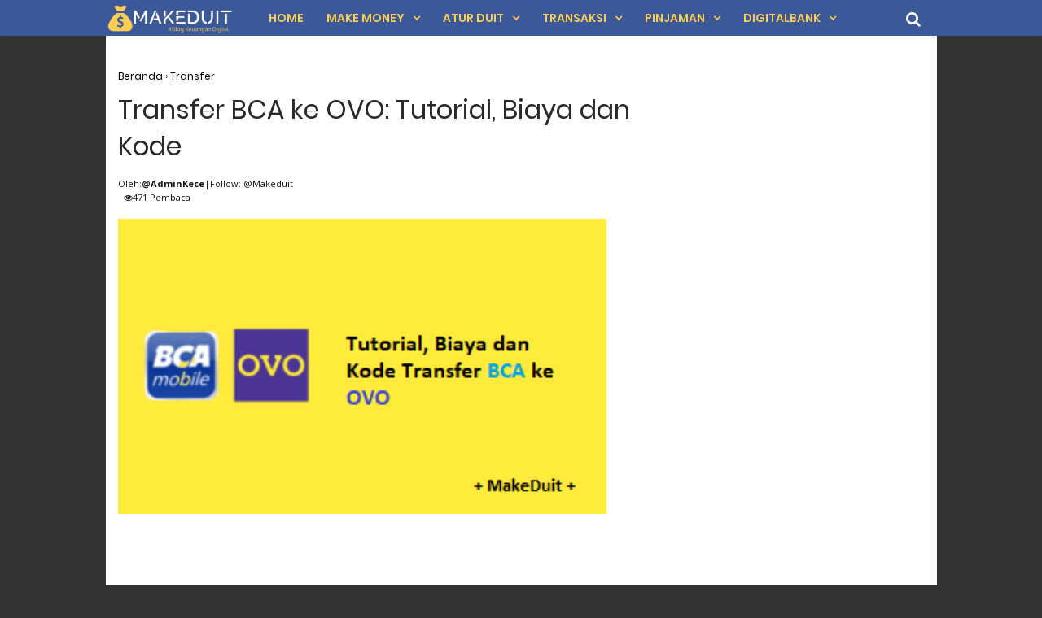

--- FILE ---
content_type: text/html; charset=utf-8
request_url: https://www.google.com/recaptcha/api2/aframe
body_size: 266
content:
<!DOCTYPE HTML><html><head><meta http-equiv="content-type" content="text/html; charset=UTF-8"></head><body><script nonce="c-IcheWxGF2MX_P-smwbTQ">/** Anti-fraud and anti-abuse applications only. See google.com/recaptcha */ try{var clients={'sodar':'https://pagead2.googlesyndication.com/pagead/sodar?'};window.addEventListener("message",function(a){try{if(a.source===window.parent){var b=JSON.parse(a.data);var c=clients[b['id']];if(c){var d=document.createElement('img');d.src=c+b['params']+'&rc='+(localStorage.getItem("rc::a")?sessionStorage.getItem("rc::b"):"");window.document.body.appendChild(d);sessionStorage.setItem("rc::e",parseInt(sessionStorage.getItem("rc::e")||0)+1);localStorage.setItem("rc::h",'1769807370383');}}}catch(b){}});window.parent.postMessage("_grecaptcha_ready", "*");}catch(b){}</script></body></html>

--- FILE ---
content_type: text/javascript; charset=UTF-8
request_url: https://www.makeduit.com/feeds/posts/default/-/Transfer?alt=json-in-script&callback=bacajuga&max-results=5
body_size: 3337
content:
// API callback
bacajuga({"version":"1.0","encoding":"UTF-8","feed":{"xmlns":"http://www.w3.org/2005/Atom","xmlns$openSearch":"http://a9.com/-/spec/opensearchrss/1.0/","xmlns$blogger":"http://schemas.google.com/blogger/2008","xmlns$georss":"http://www.georss.org/georss","xmlns$gd":"http://schemas.google.com/g/2005","xmlns$thr":"http://purl.org/syndication/thread/1.0","id":{"$t":"tag:blogger.com,1999:blog-8217728165728250677"},"updated":{"$t":"2026-01-29T07:10:05.439+07:00"},"category":[{"term":"Bayar \u0026 Beli"},{"term":"Aplikasi penghasil uang"},{"term":"Transaksi"},{"term":"Banking"},{"term":"Transfer"},{"term":"Pinjol"},{"term":"Topup"},{"term":"Pulsa"},{"term":"ShopeePay"},{"term":"Make money"},{"term":"E-wallet"},{"term":"BCA"},{"term":"Bank Digital"},{"term":"APK"},{"term":"Biaya"},{"term":"Kode Referral"},{"term":"Fintech"},{"term":"Marketplace"},{"term":"TikTok"},{"term":"Bisnis"},{"term":"Kredit"},{"term":"Kartu Kredit"},{"term":"Bantuan"},{"term":"Edukasi"},{"term":"Jago"},{"term":"Medsos"},{"term":"Tabungan"},{"term":"Promo"},{"term":"Blu"},{"term":"SeaBank"},{"term":"Jenius"},{"term":"Line Bank"},{"term":"Pegadaian"},{"term":"Investasi"},{"term":"KPR"},{"term":"Crypto"},{"term":"Deposito"},{"term":"Kredit Mobil"},{"term":"Komparasi"},{"term":"Kredit Usaha"},{"term":"TMRW"},{"term":"Digibank"},{"term":"Saham"},{"term":"Trading"},{"term":"Delivery"},{"term":"Contoh"},{"term":"Refund"},{"term":"Sponsored"}],"title":{"type":"text","$t":"Make Duit"},"subtitle":{"type":"html","$t":"Blog lengkap seputar keuangan lengkap mulai dari make money, kelola keuangan, kredit, tips dan lainnya."},"link":[{"rel":"http://schemas.google.com/g/2005#feed","type":"application/atom+xml","href":"https:\/\/www.makeduit.com\/feeds\/posts\/default"},{"rel":"self","type":"application/atom+xml","href":"https:\/\/www.blogger.com\/feeds\/8217728165728250677\/posts\/default\/-\/Transfer?alt=json-in-script\u0026max-results=5"},{"rel":"alternate","type":"text/html","href":"https:\/\/www.makeduit.com\/search\/label\/Transfer"},{"rel":"hub","href":"http://pubsubhubbub.appspot.com/"},{"rel":"next","type":"application/atom+xml","href":"https:\/\/www.blogger.com\/feeds\/8217728165728250677\/posts\/default\/-\/Transfer\/-\/Transfer?alt=json-in-script\u0026start-index=6\u0026max-results=5"}],"author":[{"name":{"$t":"Unknown"},"email":{"$t":"noreply@blogger.com"},"gd$image":{"rel":"http://schemas.google.com/g/2005#thumbnail","width":"16","height":"16","src":"https:\/\/img1.blogblog.com\/img\/b16-rounded.gif"}}],"generator":{"version":"7.00","uri":"http://www.blogger.com","$t":"Blogger"},"openSearch$totalResults":{"$t":"95"},"openSearch$startIndex":{"$t":"1"},"openSearch$itemsPerPage":{"$t":"5"},"entry":[{"id":{"$t":"tag:blogger.com,1999:blog-8217728165728250677.post-4593657439876949991"},"published":{"$t":"2025-09-02T11:29:00.000+07:00"},"updated":{"$t":"2025-09-03T11:34:04.045+07:00"},"category":[{"scheme":"http://www.blogger.com/atom/ns#","term":"Transaksi"},{"scheme":"http://www.blogger.com/atom/ns#","term":"Transfer"}],"title":{"type":"text","$t":"Transfer Uang dari Luar Negeri ke Mandiri: Syarat, Biaya, dan Prosedur"},"summary":{"type":"text","$t":"\n\u003C!DOCTYPE html\u003E\n\n\n    \n    \n    \n    Cara Menerima Transfer Uang dari Luar Negeri ke Bank Mandiri\n\n\n    \n\n        Pernah nggak kamu bingung saat ada keluarga, teman, atau rekan kerja di luar negeri yang ingin mengirim uang ke rekening Bank Mandiri kamu? Tapi tenang, menerima transfer dari luar negeri itu sebenarnya nggak sesulit yang dibayangkan. Bank Mandiri sudah menyediakan layanan transfer "},"link":[{"rel":"replies","type":"application/atom+xml","href":"https:\/\/www.makeduit.com\/feeds\/4593657439876949991\/comments\/default","title":"Posting Komentar"},{"rel":"replies","type":"text/html","href":"https:\/\/www.makeduit.com\/2025\/09\/transfer-uang-dari-luar-negeri-ke.html#comment-form","title":"0 Komentar"},{"rel":"edit","type":"application/atom+xml","href":"https:\/\/www.blogger.com\/feeds\/8217728165728250677\/posts\/default\/4593657439876949991"},{"rel":"self","type":"application/atom+xml","href":"https:\/\/www.blogger.com\/feeds\/8217728165728250677\/posts\/default\/4593657439876949991"},{"rel":"alternate","type":"text/html","href":"https:\/\/www.makeduit.com\/2025\/09\/transfer-uang-dari-luar-negeri-ke.html","title":"Transfer Uang dari Luar Negeri ke Mandiri: Syarat, Biaya, dan Prosedur"}],"author":[{"name":{"$t":"on Table info"},"uri":{"$t":"http:\/\/www.blogger.com\/profile\/17972167964821657248"},"email":{"$t":"noreply@blogger.com"},"gd$image":{"rel":"http://schemas.google.com/g/2005#thumbnail","width":"16","height":"16","src":"https:\/\/img1.blogblog.com\/img\/b16-rounded.gif"}}],"media$thumbnail":{"xmlns$media":"http://search.yahoo.com/mrss/","url":"https:\/\/blogger.googleusercontent.com\/img\/b\/R29vZ2xl\/AVvXsEjCesSZBFliyHoPNV0fJvcwc6pY7YF2icKaL6FFCKk-r9oWZXz7Cv1LzG_ibxeaosuOgGvq45bU_xH0PTMZDqznlij9cDvIfByFeOxy8J1Q5Y7Hj73-UWPsLT6ii_ZV1rY83CZhMQeNjCUty7lCOfqK0uqLnWHvXfs3nIg4Ot1w2cV4GdNUp0wKAyRx8qvb\/s72-c\/5.png","height":"72","width":"72"},"thr$total":{"$t":"0"}},{"id":{"$t":"tag:blogger.com,1999:blog-8217728165728250677.post-8044230124717145349"},"published":{"$t":"2025-08-20T11:18:00.001+07:00"},"updated":{"$t":"2025-08-20T11:18:00.127+07:00"},"category":[{"scheme":"http://www.blogger.com/atom/ns#","term":"Transfer"}],"title":{"type":"text","$t":"Cara Transfer Saldo OVO ke Bank BRI, BCA, Mandiri, dan Lainnya"},"summary":{"type":"text","$t":"\n\n\n    \n    \n    Cara Transfer Saldo OVO ke Rekening Bank\n\n\n    \n        Kamu pasti pernah berada di situasi di mana saldo OVO-mu menumpuk, tapi kamu butuh uang tunai di rekening bank. Tenang, masalah ini sebenarnya gampang banget untuk diselesaikan. Di artikel ini, aku akan kasih panduan lengkap cara transfer saldo OVO ke rekening bank, termasuk BRI, BCA, Mandiri, dan bank lainnya. Kamu juga "},"link":[{"rel":"replies","type":"application/atom+xml","href":"https:\/\/www.makeduit.com\/feeds\/8044230124717145349\/comments\/default","title":"Posting Komentar"},{"rel":"replies","type":"text/html","href":"https:\/\/www.makeduit.com\/2025\/08\/cara-transfer-saldo-ovo-ke-bank-bri-bca.html#comment-form","title":"0 Komentar"},{"rel":"edit","type":"application/atom+xml","href":"https:\/\/www.blogger.com\/feeds\/8217728165728250677\/posts\/default\/8044230124717145349"},{"rel":"self","type":"application/atom+xml","href":"https:\/\/www.blogger.com\/feeds\/8217728165728250677\/posts\/default\/8044230124717145349"},{"rel":"alternate","type":"text/html","href":"https:\/\/www.makeduit.com\/2025\/08\/cara-transfer-saldo-ovo-ke-bank-bri-bca.html","title":"Cara Transfer Saldo OVO ke Bank BRI, BCA, Mandiri, dan Lainnya"}],"author":[{"name":{"$t":"on Table info"},"uri":{"$t":"http:\/\/www.blogger.com\/profile\/17972167964821657248"},"email":{"$t":"noreply@blogger.com"},"gd$image":{"rel":"http://schemas.google.com/g/2005#thumbnail","width":"16","height":"16","src":"https:\/\/img1.blogblog.com\/img\/b16-rounded.gif"}}],"media$thumbnail":{"xmlns$media":"http://search.yahoo.com/mrss/","url":"https:\/\/blogger.googleusercontent.com\/img\/b\/R29vZ2xl\/AVvXsEhhUz8Oc3oU21yd6O5DAVhxpICL28rhvxxv916GG94G32BHJOZUSMa9F8sUC5DCZ-nxHh5W_nxBorfrHXjB5gFL95QUXkeU0DJEBCR_8ka5vHqdqYbS4OmavKdUAqS0WR3vt1X9w3rT_J3hN2JU_8uYVAKcoAPl_bPzS6kOkodNh5V4lCPmbPs7Hf7jCUf-\/s72-c\/9.png","height":"72","width":"72"},"thr$total":{"$t":"0"}},{"id":{"$t":"tag:blogger.com,1999:blog-8217728165728250677.post-4355572361334514893"},"published":{"$t":"2025-08-20T11:17:00.001+07:00"},"updated":{"$t":"2025-08-20T11:17:00.123+07:00"},"category":[{"scheme":"http://www.blogger.com/atom/ns#","term":"Transfer"}],"title":{"type":"text","$t":"Cara Transfer Uang dari Mandiri ke Allo Bank via Mobile Banking \u0026 ATM"},"summary":{"type":"text","$t":"\n\n\n    \n    \n    Cara Transfer Uang dari Mandiri ke Allo Bank\n\n\n    \n        Kamu pasti pernah mengalami situasi di mana harus mengirim uang ke rekening berbeda bank, misalnya dari Mandiri ke Allo Bank. Tenang, prosesnya tidak serumit yang dibayangkan, apalagi dengan kemudahan teknologi saat ini. Di artikel ini, aku akan membimbing kamu cara transfer uang dari Mandiri ke Allo Bank secara lengkap "},"link":[{"rel":"replies","type":"application/atom+xml","href":"https:\/\/www.makeduit.com\/feeds\/4355572361334514893\/comments\/default","title":"Posting Komentar"},{"rel":"replies","type":"text/html","href":"https:\/\/www.makeduit.com\/2025\/08\/cara-transfer-uang-dari-mandiri-ke-allo.html#comment-form","title":"0 Komentar"},{"rel":"edit","type":"application/atom+xml","href":"https:\/\/www.blogger.com\/feeds\/8217728165728250677\/posts\/default\/4355572361334514893"},{"rel":"self","type":"application/atom+xml","href":"https:\/\/www.blogger.com\/feeds\/8217728165728250677\/posts\/default\/4355572361334514893"},{"rel":"alternate","type":"text/html","href":"https:\/\/www.makeduit.com\/2025\/08\/cara-transfer-uang-dari-mandiri-ke-allo.html","title":"Cara Transfer Uang dari Mandiri ke Allo Bank via Mobile Banking \u0026 ATM"}],"author":[{"name":{"$t":"on Table info"},"uri":{"$t":"http:\/\/www.blogger.com\/profile\/17972167964821657248"},"email":{"$t":"noreply@blogger.com"},"gd$image":{"rel":"http://schemas.google.com/g/2005#thumbnail","width":"16","height":"16","src":"https:\/\/img1.blogblog.com\/img\/b16-rounded.gif"}}],"media$thumbnail":{"xmlns$media":"http://search.yahoo.com/mrss/","url":"https:\/\/blogger.googleusercontent.com\/img\/b\/R29vZ2xl\/AVvXsEgtMQ5I1lanuWY62my6ehIdkMTaGBU7tJsTlAfhEro5mO4JXfqUgEIOVPqPCYOPExwpImxBfbBVMmj2SVl6nagybzqPYfWRY_5zyHoj0yvrPyNSF_b2Uai5SMkO3RiXwWLMsN1ID4SR-KVIrSZBCDCX9BhtaixIbJzBpMM3fCtMvOqKEJZPCzMMqhM-xHi3\/s72-c\/8.png","height":"72","width":"72"},"thr$total":{"$t":"0"}},{"id":{"$t":"tag:blogger.com,1999:blog-8217728165728250677.post-6140952124258167047"},"published":{"$t":"2025-08-02T20:16:00.003+07:00"},"updated":{"$t":"2025-08-02T20:16:27.602+07:00"},"category":[{"scheme":"http://www.blogger.com/atom/ns#","term":"Transfer"}],"title":{"type":"text","$t":"Cara Transfer Dana dari Permata Lewat ATM, Internet Banking, dan PermataMobile X"},"summary":{"type":"text","$t":"\n\n\n    \n    \n    Cara Transfer Dana dari Permata Bank\n\n\n    \n        \n        Ingin kirim uang tapi bingung bagaimana caranya lewat Permata Bank? Tenang, kamu tidak sendiri. Sekarang ini, banyak orang mencari cara paling mudah dan praktis untuk melakukan transfer dana, baik ke sesama rekening Permata maupun ke bank lain. Kabar baiknya, Permata Bank sudah menyediakan berbagai metode yang bisa kamu"},"link":[{"rel":"replies","type":"application/atom+xml","href":"https:\/\/www.makeduit.com\/feeds\/6140952124258167047\/comments\/default","title":"Posting Komentar"},{"rel":"replies","type":"text/html","href":"https:\/\/www.makeduit.com\/2025\/08\/cara-transfer-dana-dari-permata-lewat.html#comment-form","title":"0 Komentar"},{"rel":"edit","type":"application/atom+xml","href":"https:\/\/www.blogger.com\/feeds\/8217728165728250677\/posts\/default\/6140952124258167047"},{"rel":"self","type":"application/atom+xml","href":"https:\/\/www.blogger.com\/feeds\/8217728165728250677\/posts\/default\/6140952124258167047"},{"rel":"alternate","type":"text/html","href":"https:\/\/www.makeduit.com\/2025\/08\/cara-transfer-dana-dari-permata-lewat.html","title":"Cara Transfer Dana dari Permata Lewat ATM, Internet Banking, dan PermataMobile X"}],"author":[{"name":{"$t":"on Table info"},"uri":{"$t":"http:\/\/www.blogger.com\/profile\/17972167964821657248"},"email":{"$t":"noreply@blogger.com"},"gd$image":{"rel":"http://schemas.google.com/g/2005#thumbnail","width":"16","height":"16","src":"https:\/\/img1.blogblog.com\/img\/b16-rounded.gif"}}],"media$thumbnail":{"xmlns$media":"http://search.yahoo.com/mrss/","url":"https:\/\/blogger.googleusercontent.com\/img\/b\/R29vZ2xl\/AVvXsEh8hYZAYJ6kRD9An8p4jLng46KPjISBlgQ0rdWF8tmq727kB5octO1YnUvVCz8xEWp-busz3_LOyCMNnhMPs9ZyHU5kgdCaThQbboklaN-2dsQ4xVbQqjm0t47MwqgHpu99ZWy8d8xiljptDV7b8yDLwjSMgAbNhV4pN5iIJR2x6oxInU5IMKRw9w6MTeG1\/s72-c\/6.png","height":"72","width":"72"},"thr$total":{"$t":"0"}},{"id":{"$t":"tag:blogger.com,1999:blog-8217728165728250677.post-7579094474455786784"},"published":{"$t":"2025-07-29T20:41:00.003+07:00"},"updated":{"$t":"2025-07-29T20:41:20.921+07:00"},"category":[{"scheme":"http://www.blogger.com/atom/ns#","term":"Jago"},{"scheme":"http://www.blogger.com/atom/ns#","term":"Transfer"}],"title":{"type":"text","$t":"Tutorial Lengkap Cara Transfer Bank Jago ke Seabank Lewat Aplikasi"},"summary":{"type":"text","$t":"\n\n\n  \n  \n  Cara Transfer Bank Jago ke Seabank\n\n\n\n  Mengatur keuangan di era digital sekarang ini makin mudah, apalagi dengan hadirnya berbagai aplikasi bank digital yang praktis dan serba cepat. Salah satu aktivitas yang paling sering dilakukan tentu saja transfer antar bank. Nah, kalau kamu pengguna Bank Jago dan ingin mengirim uang ke rekening Seabank, tenang saja. Prosesnya gampang banget dan "},"link":[{"rel":"replies","type":"application/atom+xml","href":"https:\/\/www.makeduit.com\/feeds\/7579094474455786784\/comments\/default","title":"Posting Komentar"},{"rel":"replies","type":"text/html","href":"https:\/\/www.makeduit.com\/2025\/07\/tutorial-lengkap-cara-transfer-bank.html#comment-form","title":"0 Komentar"},{"rel":"edit","type":"application/atom+xml","href":"https:\/\/www.blogger.com\/feeds\/8217728165728250677\/posts\/default\/7579094474455786784"},{"rel":"self","type":"application/atom+xml","href":"https:\/\/www.blogger.com\/feeds\/8217728165728250677\/posts\/default\/7579094474455786784"},{"rel":"alternate","type":"text/html","href":"https:\/\/www.makeduit.com\/2025\/07\/tutorial-lengkap-cara-transfer-bank.html","title":"Tutorial Lengkap Cara Transfer Bank Jago ke Seabank Lewat Aplikasi"}],"author":[{"name":{"$t":"on Table info"},"uri":{"$t":"http:\/\/www.blogger.com\/profile\/17972167964821657248"},"email":{"$t":"noreply@blogger.com"},"gd$image":{"rel":"http://schemas.google.com/g/2005#thumbnail","width":"16","height":"16","src":"https:\/\/img1.blogblog.com\/img\/b16-rounded.gif"}}],"media$thumbnail":{"xmlns$media":"http://search.yahoo.com/mrss/","url":"https:\/\/blogger.googleusercontent.com\/img\/b\/R29vZ2xl\/AVvXsEghMEj-b_5BSOgmGZZQWoF_1QPXCXczBDN2dUz2Wj-s8gL054iqoh-pJkszQsUyvwmwnOHhOFjb8fBa7yBDWvF-GiE3Y4twb1YdSh1EiuV_zKRgE6Djk_vzMCQhMQ775lO4LkiOUB6nQU7ADVHT3L3-Afk4sNtA3DH1q0OWae-wY1O3st8nRvYgaMij2s8j\/s72-c\/7.png","height":"72","width":"72"},"thr$total":{"$t":"0"}}]}});

--- FILE ---
content_type: text/javascript; charset=UTF-8
request_url: https://www.makeduit.com/feeds/posts/summary/-/Transfer?alt=json-in-script&orderby=updated&start-index=11&max-results=6&callback=showRelatedPost
body_size: 3841
content:
// API callback
showRelatedPost({"version":"1.0","encoding":"UTF-8","feed":{"xmlns":"http://www.w3.org/2005/Atom","xmlns$openSearch":"http://a9.com/-/spec/opensearchrss/1.0/","xmlns$blogger":"http://schemas.google.com/blogger/2008","xmlns$georss":"http://www.georss.org/georss","xmlns$gd":"http://schemas.google.com/g/2005","xmlns$thr":"http://purl.org/syndication/thread/1.0","id":{"$t":"tag:blogger.com,1999:blog-8217728165728250677"},"updated":{"$t":"2026-01-29T07:10:05.439+07:00"},"category":[{"term":"Bayar \u0026 Beli"},{"term":"Aplikasi penghasil uang"},{"term":"Transaksi"},{"term":"Banking"},{"term":"Transfer"},{"term":"Pinjol"},{"term":"Topup"},{"term":"Pulsa"},{"term":"ShopeePay"},{"term":"Make money"},{"term":"E-wallet"},{"term":"BCA"},{"term":"Bank Digital"},{"term":"APK"},{"term":"Biaya"},{"term":"Kode Referral"},{"term":"Fintech"},{"term":"Marketplace"},{"term":"TikTok"},{"term":"Bisnis"},{"term":"Kredit"},{"term":"Kartu Kredit"},{"term":"Bantuan"},{"term":"Edukasi"},{"term":"Jago"},{"term":"Medsos"},{"term":"Tabungan"},{"term":"Promo"},{"term":"Blu"},{"term":"SeaBank"},{"term":"Jenius"},{"term":"Line Bank"},{"term":"Pegadaian"},{"term":"Investasi"},{"term":"KPR"},{"term":"Crypto"},{"term":"Deposito"},{"term":"Kredit Mobil"},{"term":"Komparasi"},{"term":"Kredit Usaha"},{"term":"TMRW"},{"term":"Digibank"},{"term":"Saham"},{"term":"Trading"},{"term":"Delivery"},{"term":"Contoh"},{"term":"Refund"},{"term":"Sponsored"}],"title":{"type":"text","$t":"Make Duit"},"subtitle":{"type":"html","$t":"Blog lengkap seputar keuangan lengkap mulai dari make money, kelola keuangan, kredit, tips dan lainnya."},"link":[{"rel":"http://schemas.google.com/g/2005#feed","type":"application/atom+xml","href":"https:\/\/www.makeduit.com\/feeds\/posts\/summary"},{"rel":"self","type":"application/atom+xml","href":"https:\/\/www.blogger.com\/feeds\/8217728165728250677\/posts\/summary\/-\/Transfer?alt=json-in-script\u0026start-index=11\u0026max-results=6\u0026orderby=updated"},{"rel":"alternate","type":"text/html","href":"https:\/\/www.makeduit.com\/search\/label\/Transfer"},{"rel":"hub","href":"http://pubsubhubbub.appspot.com/"},{"rel":"previous","type":"application/atom+xml","href":"https:\/\/www.blogger.com\/feeds\/8217728165728250677\/posts\/summary\/-\/Transfer\/-\/Transfer?alt=json-in-script\u0026start-index=5\u0026max-results=6\u0026orderby=updated"},{"rel":"next","type":"application/atom+xml","href":"https:\/\/www.blogger.com\/feeds\/8217728165728250677\/posts\/summary\/-\/Transfer\/-\/Transfer?alt=json-in-script\u0026start-index=17\u0026max-results=6\u0026orderby=updated"}],"author":[{"name":{"$t":"Unknown"},"email":{"$t":"noreply@blogger.com"},"gd$image":{"rel":"http://schemas.google.com/g/2005#thumbnail","width":"16","height":"16","src":"https:\/\/img1.blogblog.com\/img\/b16-rounded.gif"}}],"generator":{"version":"7.00","uri":"http://www.blogger.com","$t":"Blogger"},"openSearch$totalResults":{"$t":"95"},"openSearch$startIndex":{"$t":"11"},"openSearch$itemsPerPage":{"$t":"6"},"entry":[{"id":{"$t":"tag:blogger.com,1999:blog-8217728165728250677.post-1747797905946308416"},"published":{"$t":"2025-07-02T12:41:00.000+07:00"},"updated":{"$t":"2025-07-02T12:41:00.116+07:00"},"category":[{"scheme":"http://www.blogger.com/atom/ns#","term":"Transaksi"},{"scheme":"http://www.blogger.com/atom/ns#","term":"Transfer"}],"title":{"type":"text","$t":"Cara Praktis Mengetahui Kode OCBC ke OVO Terbaru"},"summary":{"type":"text","$t":"\n\n\n\n  Kalau kamu sering top up OVO dari rekening OCBC, pasti kamu pernah ketemu sama bagian yang nanyain kode bank. Nah, biar transaksi kamu nggak gagal atau tertunda, kamu wajib tahu apa sebenarnya kode OCBC ke OVO yang harus kamu masukkan saat transfer. Artikel ini bakal bahas tuntas buat kamu mulai dari pengertian, daftar kode OCBC ke OVO, sampai langkah-langkah lengkap biar transaksi kamu "},"link":[{"rel":"replies","type":"application/atom+xml","href":"https:\/\/www.makeduit.com\/feeds\/1747797905946308416\/comments\/default","title":"Posting Komentar"},{"rel":"replies","type":"text/html","href":"https:\/\/www.makeduit.com\/2025\/07\/cara-praktis-mengetahui-kode-ocbc-ke.html#comment-form","title":"0 Komentar"},{"rel":"edit","type":"application/atom+xml","href":"https:\/\/www.blogger.com\/feeds\/8217728165728250677\/posts\/default\/1747797905946308416"},{"rel":"self","type":"application/atom+xml","href":"https:\/\/www.blogger.com\/feeds\/8217728165728250677\/posts\/default\/1747797905946308416"},{"rel":"alternate","type":"text/html","href":"https:\/\/www.makeduit.com\/2025\/07\/cara-praktis-mengetahui-kode-ocbc-ke.html","title":"Cara Praktis Mengetahui Kode OCBC ke OVO Terbaru"}],"author":[{"name":{"$t":"on Table info"},"uri":{"$t":"http:\/\/www.blogger.com\/profile\/17972167964821657248"},"email":{"$t":"noreply@blogger.com"},"gd$image":{"rel":"http://schemas.google.com/g/2005#thumbnail","width":"16","height":"16","src":"https:\/\/img1.blogblog.com\/img\/b16-rounded.gif"}}],"media$thumbnail":{"xmlns$media":"http://search.yahoo.com/mrss/","url":"https:\/\/blogger.googleusercontent.com\/img\/b\/R29vZ2xl\/AVvXsEjfL8Ybf_pQf-rrxtwRVPJHVTBBeUd-QhF7AID_YOTMEHGGkDIwNsD6HovrhqQYbsJ4-SS3wEwodz9a5xGGkwlKW7Y9XFFN7CveA7ZhMIw1un6Qn8aP3xqXwj7jWaK6j060tsI9NIi3KAGYLoK2apIEEPWvltSufbm2i3lpxjmiv66sr4rwHoas0V6QI304\/s72-c\/10.png","height":"72","width":"72"},"thr$total":{"$t":"0"}},{"id":{"$t":"tag:blogger.com,1999:blog-8217728165728250677.post-1959542344082163365"},"published":{"$t":"2025-06-28T09:29:00.001+07:00"},"updated":{"$t":"2025-06-29T09:40:36.125+07:00"},"category":[{"scheme":"http://www.blogger.com/atom/ns#","term":"Transfer"}],"title":{"type":"text","$t":"Tutorial Cara Transfer PayPal ke Bank Jago Cepat dan Mudah"},"summary":{"type":"text","$t":"\n\n\n\n  Kamu lagi bingung gimana cara transfer PayPal ke Bank Jago? Tenang, kamu nggak sendiri. Banyak banget pengguna PayPal di Indonesia yang ingin mencairkan saldo dolar mereka langsung ke rekening Bank Jago, tapi masih belum tahu langkah-langkahnya. Nah, di artikel ini, aku bakal jelasin semuanya dengan mudah dan lengkap. Yuk langsung aja kita bahas tutorial cara transfer PayPal ke Bank Jago "},"link":[{"rel":"replies","type":"application/atom+xml","href":"https:\/\/www.makeduit.com\/feeds\/1959542344082163365\/comments\/default","title":"Posting Komentar"},{"rel":"replies","type":"text/html","href":"https:\/\/www.makeduit.com\/2025\/06\/tutorial-cara-transfer-paypal-ke-bank.html#comment-form","title":"0 Komentar"},{"rel":"edit","type":"application/atom+xml","href":"https:\/\/www.blogger.com\/feeds\/8217728165728250677\/posts\/default\/1959542344082163365"},{"rel":"self","type":"application/atom+xml","href":"https:\/\/www.blogger.com\/feeds\/8217728165728250677\/posts\/default\/1959542344082163365"},{"rel":"alternate","type":"text/html","href":"https:\/\/www.makeduit.com\/2025\/06\/tutorial-cara-transfer-paypal-ke-bank.html","title":"Tutorial Cara Transfer PayPal ke Bank Jago Cepat dan Mudah"}],"author":[{"name":{"$t":"on Table info"},"uri":{"$t":"http:\/\/www.blogger.com\/profile\/17972167964821657248"},"email":{"$t":"noreply@blogger.com"},"gd$image":{"rel":"http://schemas.google.com/g/2005#thumbnail","width":"16","height":"16","src":"https:\/\/img1.blogblog.com\/img\/b16-rounded.gif"}}],"media$thumbnail":{"xmlns$media":"http://search.yahoo.com/mrss/","url":"https:\/\/blogger.googleusercontent.com\/img\/b\/R29vZ2xl\/AVvXsEiFwOpNbL0GvLSvdK96ow4VuLN69pCiWB26SM6BglhAsjJXcP3HVIl8eYSeFx4eUGH7LfpulrSeZFcrah3pY2xnu04KlGojNd3Chy2uUtaAB-ws4lUNdQZIui_uP9GDC3WMo4J2Kzn4y9oMawZiRwVCHDgyq65VPeiQMXufcgn_rzn760sEX8LjfWItH_mq\/s72-c\/6.png","height":"72","width":"72"},"thr$total":{"$t":"0"}},{"id":{"$t":"tag:blogger.com,1999:blog-8217728165728250677.post-1667059580500153032"},"published":{"$t":"2025-05-26T11:06:00.001+07:00"},"updated":{"$t":"2025-05-27T21:08:57.824+07:00"},"category":[{"scheme":"http://www.blogger.com/atom/ns#","term":"Transfer"}],"title":{"type":"text","$t":"Cara Mengembalikan Uang Salah Transfer BRI Tanpa Ribet dan Efektif"},"summary":{"type":"text","$t":"\n\n\n  \n    Pernah nggak sih kamu lagi buru-buru transfer uang, terus tanpa sadar malah salah kirim ke rekening orang lain? Tenang, kamu nggak sendirian. Banyak banget orang yang pernah ngalamin hal yang sama. Tapi jangan keburu panik. Di artikel ini, kita bakal bahas bareng cara mengembalikan uang salah transfer BRI dengan langkah-langkah yang jelas dan gampang dipahami.\n\n    Apa yang Harus Kamu "},"link":[{"rel":"replies","type":"application/atom+xml","href":"https:\/\/www.makeduit.com\/feeds\/1667059580500153032\/comments\/default","title":"Posting Komentar"},{"rel":"replies","type":"text/html","href":"https:\/\/www.makeduit.com\/2025\/05\/cara-mengembalikan-uang-salah-transfer.html#comment-form","title":"0 Komentar"},{"rel":"edit","type":"application/atom+xml","href":"https:\/\/www.blogger.com\/feeds\/8217728165728250677\/posts\/default\/1667059580500153032"},{"rel":"self","type":"application/atom+xml","href":"https:\/\/www.blogger.com\/feeds\/8217728165728250677\/posts\/default\/1667059580500153032"},{"rel":"alternate","type":"text/html","href":"https:\/\/www.makeduit.com\/2025\/05\/cara-mengembalikan-uang-salah-transfer.html","title":"Cara Mengembalikan Uang Salah Transfer BRI Tanpa Ribet dan Efektif"}],"author":[{"name":{"$t":"on Table info"},"uri":{"$t":"http:\/\/www.blogger.com\/profile\/17972167964821657248"},"email":{"$t":"noreply@blogger.com"},"gd$image":{"rel":"http://schemas.google.com/g/2005#thumbnail","width":"16","height":"16","src":"https:\/\/img1.blogblog.com\/img\/b16-rounded.gif"}}],"media$thumbnail":{"xmlns$media":"http://search.yahoo.com/mrss/","url":"https:\/\/blogger.googleusercontent.com\/img\/b\/R29vZ2xl\/AVvXsEjdSxfJi6TOr-93RhlfCZ4NmdILZTLfJnEBqlpkMIJfqB5kzZ4qdy8_zMqR-Tqw8nJZJZKRN8u5jiNHskjmgdfSaXd99eML1-9ZRH_pXkm9WqS5ifgPn9Pk-25VDMBMTFumexkxZBkiYQOwy67YOom5I3tvtUOnJfKNRCs1F59zRG7Tc8lZBxorX92XfXG9\/s72-c\/8.png","height":"72","width":"72"},"thr$total":{"$t":"0"}},{"id":{"$t":"tag:blogger.com,1999:blog-8217728165728250677.post-189392074976595464"},"published":{"$t":"2025-05-14T19:27:00.001+07:00"},"updated":{"$t":"2025-05-18T19:34:49.613+07:00"},"category":[{"scheme":"http://www.blogger.com/atom/ns#","term":"Transfer"}],"title":{"type":"text","$t":"Cara Transfer Saldo GoPay ke OVO 2025, Update Terbaru!"},"summary":{"type":"text","$t":"\n\n\n\n    Sebelum masuk ke inti pembahasan, kamu perlu tahu dulu nih tentang GoPay dan OVO. GoPay adalah dompet digital milik Gojek yang bisa kamu pakai untuk berbagai transaksi mulai dari pembayaran makanan, transportasi, hingga belanja online. Sedangkan OVO adalah e-wallet yang juga sangat populer di Indonesia, terutama karena sering digunakan di merchant offline dan platform seperti Grab, "},"link":[{"rel":"replies","type":"application/atom+xml","href":"https:\/\/www.makeduit.com\/feeds\/189392074976595464\/comments\/default","title":"Posting Komentar"},{"rel":"replies","type":"text/html","href":"https:\/\/www.makeduit.com\/2025\/05\/cara-transfer-saldo-gopay-ke-ovo-2025.html#comment-form","title":"0 Komentar"},{"rel":"edit","type":"application/atom+xml","href":"https:\/\/www.blogger.com\/feeds\/8217728165728250677\/posts\/default\/189392074976595464"},{"rel":"self","type":"application/atom+xml","href":"https:\/\/www.blogger.com\/feeds\/8217728165728250677\/posts\/default\/189392074976595464"},{"rel":"alternate","type":"text/html","href":"https:\/\/www.makeduit.com\/2025\/05\/cara-transfer-saldo-gopay-ke-ovo-2025.html","title":"Cara Transfer Saldo GoPay ke OVO 2025, Update Terbaru!"}],"author":[{"name":{"$t":"on Table info"},"uri":{"$t":"http:\/\/www.blogger.com\/profile\/17972167964821657248"},"email":{"$t":"noreply@blogger.com"},"gd$image":{"rel":"http://schemas.google.com/g/2005#thumbnail","width":"16","height":"16","src":"https:\/\/img1.blogblog.com\/img\/b16-rounded.gif"}}],"media$thumbnail":{"xmlns$media":"http://search.yahoo.com/mrss/","url":"https:\/\/blogger.googleusercontent.com\/img\/b\/R29vZ2xl\/AVvXsEgXfslpAudzuMOWO3x9HXPYrstkz-b3kX_5_9dk8hKR_AfzpDSh3-7rv350VoTR6XqqPCWWCj6thlKddHbwa_g6LETfo5l0ipx_7RNnMO9tFyhzTXjYUPg4Aq8Bv_8BIH8ezBDkRya3ikOfv5xAVvBpGp4GdVSRdo2N0FlDPcnPPJ9FStafFFeVvTHJEWIz\/s72-c\/6.png","height":"72","width":"72"},"thr$total":{"$t":"0"}},{"id":{"$t":"tag:blogger.com,1999:blog-8217728165728250677.post-279883281172266804"},"published":{"$t":"2025-05-10T10:46:00.001+07:00"},"updated":{"$t":"2025-05-11T10:51:44.668+07:00"},"category":[{"scheme":"http://www.blogger.com/atom/ns#","term":"Transaksi"},{"scheme":"http://www.blogger.com/atom/ns#","term":"Transfer"}],"title":{"type":"text","$t":"Cara Transfer Uang dari Malaysia ke Indonesia Lewat Bank dan Dompet Digital"},"summary":{"type":"text","$t":"\n\n\n\n    Kalau kamu tinggal di Malaysia dan ingin mengirim uang ke keluarga atau teman di Indonesia, kamu pasti sempat bingung, kan? Soalnya, ada banyak cara dan layanan yang bisa kamu pakai. Tapi, nggak semua cocok atau aman. Nah, di artikel ini, kamu bakal dapat penjelasan lengkap tentang cara transfer uang dari Malaysia ke Indonesia yang gampang, aman, dan tentunya efisien. Yuk, kita bahas satu"},"link":[{"rel":"replies","type":"application/atom+xml","href":"https:\/\/www.makeduit.com\/feeds\/279883281172266804\/comments\/default","title":"Posting Komentar"},{"rel":"replies","type":"text/html","href":"https:\/\/www.makeduit.com\/2025\/05\/cara-transfer-uang-dari-malaysia-ke.html#comment-form","title":"0 Komentar"},{"rel":"edit","type":"application/atom+xml","href":"https:\/\/www.blogger.com\/feeds\/8217728165728250677\/posts\/default\/279883281172266804"},{"rel":"self","type":"application/atom+xml","href":"https:\/\/www.blogger.com\/feeds\/8217728165728250677\/posts\/default\/279883281172266804"},{"rel":"alternate","type":"text/html","href":"https:\/\/www.makeduit.com\/2025\/05\/cara-transfer-uang-dari-malaysia-ke.html","title":"Cara Transfer Uang dari Malaysia ke Indonesia Lewat Bank dan Dompet Digital"}],"author":[{"name":{"$t":"on Table info"},"uri":{"$t":"http:\/\/www.blogger.com\/profile\/17972167964821657248"},"email":{"$t":"noreply@blogger.com"},"gd$image":{"rel":"http://schemas.google.com/g/2005#thumbnail","width":"16","height":"16","src":"https:\/\/img1.blogblog.com\/img\/b16-rounded.gif"}}],"media$thumbnail":{"xmlns$media":"http://search.yahoo.com/mrss/","url":"https:\/\/blogger.googleusercontent.com\/img\/b\/R29vZ2xl\/AVvXsEgoqk-_Ea7dikdDcudDwRgcWRmkoqmERdn9Bm5Qr9dRD-8RzewxJe1HLSPLc3P0GcFM4l93pkWzTml_DLsydMyB4vdRb84X_IuKQ-onk5jPy5XFXCrdllUQyC5wb3BuvwWkwzw2QCHSvgXQOLuyiMOsJ_kuRliDrFZ8RS0uIW8b92xtqSkGcioqMHaYlDFJ\/s72-c\/12.png","height":"72","width":"72"},"thr$total":{"$t":"0"}},{"id":{"$t":"tag:blogger.com,1999:blog-8217728165728250677.post-1010364924375148048"},"published":{"$t":"2025-05-09T10:42:00.001+07:00"},"updated":{"$t":"2025-05-11T10:50:36.229+07:00"},"category":[{"scheme":"http://www.blogger.com/atom/ns#","term":"BCA"},{"scheme":"http://www.blogger.com/atom/ns#","term":"Transfer"}],"title":{"type":"text","$t":"Cara Cepat dan Aman Transfer Alipay ke BCA Cocok Buat Pemula"},"summary":{"type":"text","$t":"\n\n\n\n  Kamu yang sering belanja barang dari China atau menggunakan jasa import barang pasti nggak asing lagi dengan Alipay. Platform pembayaran milik Alibaba ini memang praktis banget untuk transaksi internasional, tapi gimana ya cara transfer Alipay ke BCA? Mungkin kamu bingung, karena nggak seperti transfer antar bank lokal, transfer dari Alipay ke rekening bank Indonesia seperti BCA butuh "},"link":[{"rel":"replies","type":"application/atom+xml","href":"https:\/\/www.makeduit.com\/feeds\/1010364924375148048\/comments\/default","title":"Posting Komentar"},{"rel":"replies","type":"text/html","href":"https:\/\/www.makeduit.com\/2025\/05\/cara-cepat-dan-aman-transfer-alipay-ke.html#comment-form","title":"0 Komentar"},{"rel":"edit","type":"application/atom+xml","href":"https:\/\/www.blogger.com\/feeds\/8217728165728250677\/posts\/default\/1010364924375148048"},{"rel":"self","type":"application/atom+xml","href":"https:\/\/www.blogger.com\/feeds\/8217728165728250677\/posts\/default\/1010364924375148048"},{"rel":"alternate","type":"text/html","href":"https:\/\/www.makeduit.com\/2025\/05\/cara-cepat-dan-aman-transfer-alipay-ke.html","title":"Cara Cepat dan Aman Transfer Alipay ke BCA Cocok Buat Pemula"}],"author":[{"name":{"$t":"on Table info"},"uri":{"$t":"http:\/\/www.blogger.com\/profile\/17972167964821657248"},"email":{"$t":"noreply@blogger.com"},"gd$image":{"rel":"http://schemas.google.com/g/2005#thumbnail","width":"16","height":"16","src":"https:\/\/img1.blogblog.com\/img\/b16-rounded.gif"}}],"media$thumbnail":{"xmlns$media":"http://search.yahoo.com/mrss/","url":"https:\/\/blogger.googleusercontent.com\/img\/b\/R29vZ2xl\/AVvXsEi2vNDuy-EaXkxd018N-qFYbuJdIz_kxDuEuhtGBzMz9-a2nzeKm4JjyFOwpBaBTGnq6LnZ6acZlfGNILi8kEgPMGx4HJwd6W2nWBoXLh39NAayPiAHGUer-FVLQwPY_SQ6L90VB6KN1TjrIYDD6UABD2Ee6yZFzQJ0sWudAOw0STuHsWKip1PRrFxzXoEw\/s72-c\/9.png","height":"72","width":"72"},"thr$total":{"$t":"0"}}]}});

--- FILE ---
content_type: text/javascript; charset=UTF-8
request_url: https://www.makeduit.com/feeds/posts/summary/-/Transfer?alt=json-in-script&orderby=updated&max-results=0&callback=randomRelatedIndex
body_size: 653
content:
// API callback
randomRelatedIndex({"version":"1.0","encoding":"UTF-8","feed":{"xmlns":"http://www.w3.org/2005/Atom","xmlns$openSearch":"http://a9.com/-/spec/opensearchrss/1.0/","xmlns$blogger":"http://schemas.google.com/blogger/2008","xmlns$georss":"http://www.georss.org/georss","xmlns$gd":"http://schemas.google.com/g/2005","xmlns$thr":"http://purl.org/syndication/thread/1.0","id":{"$t":"tag:blogger.com,1999:blog-8217728165728250677"},"updated":{"$t":"2026-01-29T07:10:05.439+07:00"},"category":[{"term":"Bayar \u0026 Beli"},{"term":"Aplikasi penghasil uang"},{"term":"Transaksi"},{"term":"Banking"},{"term":"Transfer"},{"term":"Pinjol"},{"term":"Topup"},{"term":"Pulsa"},{"term":"ShopeePay"},{"term":"Make money"},{"term":"E-wallet"},{"term":"BCA"},{"term":"Bank Digital"},{"term":"APK"},{"term":"Biaya"},{"term":"Kode Referral"},{"term":"Fintech"},{"term":"Marketplace"},{"term":"TikTok"},{"term":"Bisnis"},{"term":"Kredit"},{"term":"Kartu Kredit"},{"term":"Bantuan"},{"term":"Edukasi"},{"term":"Jago"},{"term":"Medsos"},{"term":"Tabungan"},{"term":"Promo"},{"term":"Blu"},{"term":"SeaBank"},{"term":"Jenius"},{"term":"Line Bank"},{"term":"Pegadaian"},{"term":"Investasi"},{"term":"KPR"},{"term":"Crypto"},{"term":"Deposito"},{"term":"Kredit Mobil"},{"term":"Komparasi"},{"term":"Kredit Usaha"},{"term":"TMRW"},{"term":"Digibank"},{"term":"Saham"},{"term":"Trading"},{"term":"Delivery"},{"term":"Contoh"},{"term":"Refund"},{"term":"Sponsored"}],"title":{"type":"text","$t":"Make Duit"},"subtitle":{"type":"html","$t":"Blog lengkap seputar keuangan lengkap mulai dari make money, kelola keuangan, kredit, tips dan lainnya."},"link":[{"rel":"http://schemas.google.com/g/2005#feed","type":"application/atom+xml","href":"https:\/\/www.makeduit.com\/feeds\/posts\/summary"},{"rel":"self","type":"application/atom+xml","href":"https:\/\/www.blogger.com\/feeds\/8217728165728250677\/posts\/summary\/-\/Transfer?alt=json-in-script\u0026max-results=0\u0026orderby=updated"},{"rel":"alternate","type":"text/html","href":"https:\/\/www.makeduit.com\/search\/label\/Transfer"},{"rel":"hub","href":"http://pubsubhubbub.appspot.com/"}],"author":[{"name":{"$t":"Unknown"},"email":{"$t":"noreply@blogger.com"},"gd$image":{"rel":"http://schemas.google.com/g/2005#thumbnail","width":"16","height":"16","src":"https:\/\/img1.blogblog.com\/img\/b16-rounded.gif"}}],"generator":{"version":"7.00","uri":"http://www.blogger.com","$t":"Blogger"},"openSearch$totalResults":{"$t":"95"},"openSearch$startIndex":{"$t":"1"},"openSearch$itemsPerPage":{"$t":"0"}}});